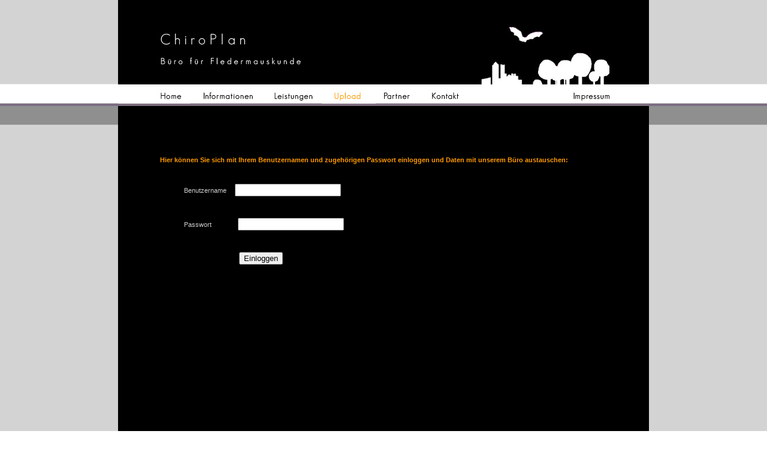

--- FILE ---
content_type: text/html
request_url: https://chiroplan.de/upload.htm
body_size: 6863
content:
<!DOCTYPE HTML PUBLIC "-//W3C//DTD HTML 4.01 Transitional//EN">
<html>
<head>
<title>ChiroPlan - Büro für Fledermauskunde</title>
<meta http-equiv="Content-Type" content="text/html; charset=iso-8859-1">
<script language="JavaScript" type="text/JavaScript">
<!--
function MM_reloadPage(init) {  //reloads the window if Nav4 resized
  if (init==true) with (navigator) {if ((appName=="Netscape")&&(parseInt(appVersion)==4)) {
    document.MM_pgW=innerWidth; document.MM_pgH=innerHeight; onresize=MM_reloadPage; }}
  else if (innerWidth!=document.MM_pgW || innerHeight!=document.MM_pgH) location.reload();
}
MM_reloadPage(true);

function MM_swapImgRestore() { //v3.0
  var i,x,a=document.MM_sr; for(i=0;a&&i<a.length&&(x=a[i])&&x.oSrc;i++) x.src=x.oSrc;
}

function MM_preloadImages() { //v3.0
  var d=document; if(d.images){ if(!d.MM_p) d.MM_p=new Array();
    var i,j=d.MM_p.length,a=MM_preloadImages.arguments; for(i=0; i<a.length; i++)
    if (a[i].indexOf("#")!=0){ d.MM_p[j]=new Image; d.MM_p[j++].src=a[i];}}
}

function MM_findObj(n, d) { //v4.01
  var p,i,x;  if(!d) d=document; if((p=n.indexOf("?"))>0&&parent.frames.length) {
    d=parent.frames[n.substring(p+1)].document; n=n.substring(0,p);}
  if(!(x=d[n])&&d.all) x=d.all[n]; for (i=0;!x&&i<d.forms.length;i++) x=d.forms[i][n];
  for(i=0;!x&&d.layers&&i<d.layers.length;i++) x=MM_findObj(n,d.layers[i].document);
  if(!x && d.getElementById) x=d.getElementById(n); return x;
}

function MM_swapImage() { //v3.0
  var i,j=0,x,a=MM_swapImage.arguments; document.MM_sr=new Array; for(i=0;i<(a.length-2);i+=3)
   if ((x=MM_findObj(a[i]))!=null){document.MM_sr[j++]=x; if(!x.oSrc) x.oSrc=x.src; x.src=a[i+2];}
}
//-->
</script>
<link href="chiroplan.css" rel="stylesheet" type="text/css">
</head>

<body background="Bilder/balken_kachel.jpg" onLoad="MM_preloadImages('buttons/home_02.jpg','buttons/informationen_02.jpg','buttons/leistungen_02.jpg','buttons/upload_02.jpg','buttons/partner_02.jpg','buttons/kontakt_02.jpg','buttons/impressum_02.jpg')"><BODY style="overflow-y: hidden"> <BODY style="overflow-x: hidden"> 
<table width="886" height="567" border="0" align="center" cellpadding="0" cellspacing="0">
  <tr> 
    <td height="141">&nbsp;</td>
  </tr>
  <tr>
    <td><div id="Layer1" style="position:absolute; width:200px; height:115px; z-index:1; top: 0;"> 
        <div align="center"><img src="Bilder/header.jpg" width="886" height="141"></div>
      </div>
      <div id="Layer2" style="position:absolute; width:900px; height:115px; z-index:2; top: 141;"><a href="index.htm" onMouseOut="MM_swapImgRestore()" onMouseOver="MM_swapImage('Home','','buttons/home_02.jpg',1)"><img src="buttons/home_01.jpg" name="Home" width="121" height="36" border="0"></a><a href="informationen.htm" onMouseOut="MM_swapImgRestore()" onMouseOver="MM_swapImage('Informationen','','buttons/informationen_02.jpg',1)"><img src="buttons/informationen_01.jpg" name="Informationen" width="119" height="36" border="0"></a><a href="leistungen.htm" onMouseOut="MM_swapImgRestore()" onMouseOver="MM_swapImage('Leistungen','','buttons/leistungen_02.jpg',1)"><img src="buttons/leistungen_01.jpg" name="Leistungen" width="100" height="36" border="0"></a><a href="upload.htm" onMouseOut="MM_swapImgRestore()" onMouseOver="MM_swapImage('Upload','','buttons/upload_02.jpg',1)"><img src="buttons/upload_02.jpg" name="Upload" width="90" height="36" border="0"></a><a href="partner.htm" onMouseOut="MM_swapImgRestore()" onMouseOver="MM_swapImage('Partner','','buttons/partner_02.jpg',1)"><img src="buttons/partner_01.jpg" name="Partner" width="81" height="36" border="0"></a><a href="kontakt.htm" onMouseOut="MM_swapImgRestore()" onMouseOver="MM_swapImage('Kontakt','','buttons/kontakt_02.jpg',1)"><img src="buttons/kontakt_01.jpg" name="Kontakt" width="97" height="36" border="0"></a><img src="buttons/leer.jpg" width="142" height="36"><a href="impressum.htm" onMouseOut="MM_swapImgRestore()" onMouseOver="MM_swapImage('Impressum','','buttons/impressum_02.jpg',1)"><img src="buttons/impressum_01.jpg" name="Impressum" width="136" height="36" border="0"></a></div> 
      <div align="left"></div>
      <div id="Layer3" style="position:absolute; width:886px; height:1000px; z-index:3; background-color: #000000; layer-background-color: #000000; border: 1px none #000000; top: 177;">
        <div id="Layer4" style="position:absolute; width:750px; height:115px; z-index:1; left: 70; top: 50;"> 
          <p> <br>
            <span class="schrift_Fett_Orange">Hier k&ouml;nnen Sie sich mit Ihrem 
            Benutzernamen und zugeh&ouml;rigen Passwort einloggen und Daten mit 
            unserem B&uuml;ro austauschen: </span><span class="schrift_normal"><br>
            </span><br>
            <script type = "text/javascript">

// Note: Like all Javascript password scripts, this is hopelessly insecure as the user can see 
//the valid usernames/passwords and the redirect url simply with View Source.  
// And the user can obtain another three tries simply by refreshing the page.  
//So do not use for anything serious!

var count = 2;
function validate() {
var un = document.myform.username.value;
var pw = document.myform.pword.value;
var valid = false;

var unArray = ["Falk", "Thomas", "Sarah", "Michael"];  // as many as you like - no comma after final entry
var pwArray = ["falk01", "thomas02", "Password3", "Password4"];  // the corresponding passwords;

for (var i=0; i <unArray.length; i++) {
if ((un == unArray[i]) && (pw == pwArray[i])) {
valid = true;
break;
}
}

if (valid) { 
alert ("Login erfolgreich");
window.location = "http://falktoepfer.bplaced.net/"+un; 
return false;
}

var t = " tries";
if (count == 1) {t = " try"}

if (count >= 1) {
alert ("Invalid username and/or password.  You have " + count + t + " left.");
document.myform.username.value = "";
document.myform.pword.value = "";
setTimeout("document.myform.username.focus()", 25);
setTimeout("document.myform.username.select()", 25);
count --;
}

else {
alert ("Still incorrect! You have no more tries left!");
document.myform.username.value = "No more tries allowed!";
document.myform.pword.value = "";
document.myform.username.disabled = true;
document.myform.pword.disabled = true;
return false;
}

}

</script>
          <form name = "myform">
            <ul>
              <li><span class="schrift_normal">Benutzername</span>E 
                <input type="text" name="username">
                <br>
                <br>
                <br>
                <span class="schrift_normal">Passwort</span> ......... 
                <input type="password" name="pword">
                <br>
                <br>
                <br>
                ...................... 
                <input type="button" value="Einloggen" name="Submit" onclick= "validate()">
              </li>
            </ul>
          </form>
          <br>
          <br>
          <br>
          <p></p>
        </div>
      </div>
      </td>
  </tr>
</table>
</body>
</html>


--- FILE ---
content_type: text/css
request_url: https://chiroplan.de/chiroplan.css
body_size: 600
content:
.schrift_normal {
	font-family: Verdana, Arial, Helvetica, sans-serif;
	font-size: 11px;
	font-weight: normal;
	font-variant: normal;
	color: #CCCCCC;
}
.schrift_Fett {

	font-family: Verdana, Arial, Helvetica, sans-serif;
	font-size: 11px;
	font-weight: bolder;
	font-variant: normal;
	color: #CCCCCC;
}
.schrift_Fett_Orange {


	font-family: Verdana, Arial, Helvetica, sans-serif;
	font-size: 11px;
	font-weight: bolder;
	font-variant: normal;
	color: #FF9900;
}
.SchriftOrangeKopie {



	font-family: Verdana, Arial, Helvetica, sans-serif;
	font-size: 11px;
	font-weight: normal;
	font-variant: normal;
	color: #FF9900;
}
.schriftorange-klein {
	font-family: Verdana, Arial, Helvetica, sans-serif;
	font-size: 9px;
	font-weight: normal;
	color: #FF9900;
}
